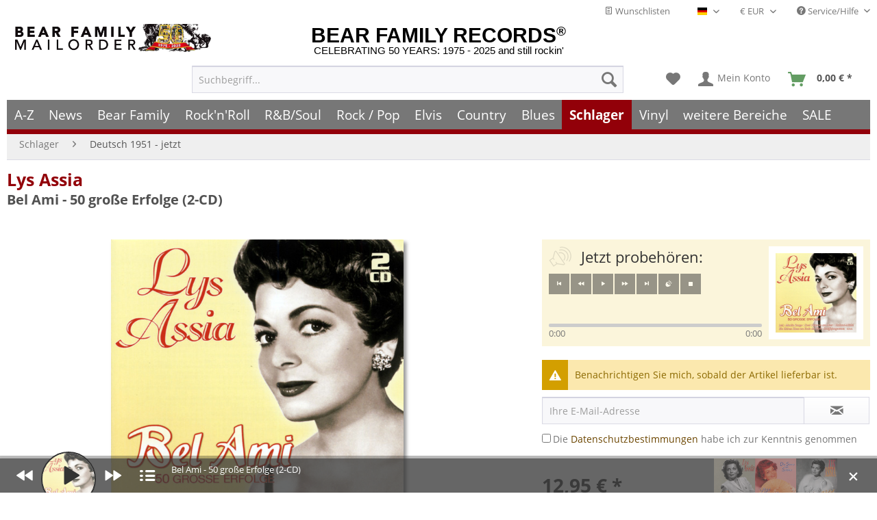

--- FILE ---
content_type: text/html; charset=UTF-8
request_url: https://www.bear-family.de/widgets/Captcha/getCaptchaByName/captchaName/default?_=1769442554565
body_size: 16142
content:
    <div class="review--captcha">
        
            <div class="captcha--placeholder"><img src="[data-uri]"/></div>
        

        
            <strong class="captcha--notice">Bitte geben Sie die Zeichenfolge in das nachfolgende Textfeld ein.</strong>
        

        
            <div class="captcha--code">
                <input type="text" name="sCaptcha" class="review--field" required="required" aria-required="true"/>
            </div>
        
    </div>
